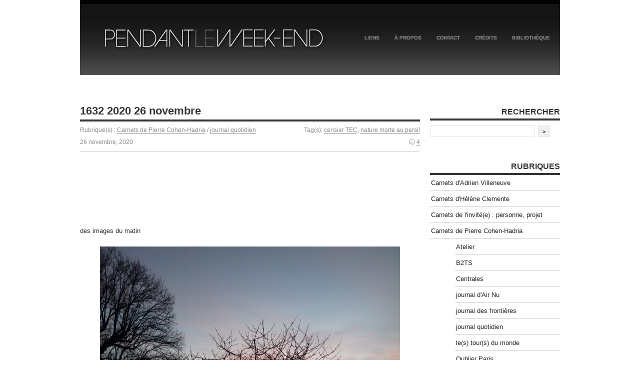

--- FILE ---
content_type: text/html; charset=UTF-8
request_url: https://www.pendantleweekend.net/2020/11/1632-2020-26-novembre/
body_size: 10541
content:
<!DOCTYPE html PUBLIC "-//W3C//DTD XHTML 1.0 Transitional//EN" "http://www.w3.org/TR/xhtml1/DTD/xhtml1-transitional.dtd">
<html xmlns="http://www.w3.org/1999/xhtml" lang="fr-FR">

	<head profile="http://gmpg.org/xfn/11">
		
		<title>
			  1632 2020 26 novembre		</title>

	    <meta http-equiv="content-type" content="text/html; charset=UTF-8" />
		<meta name="description" content="" />
		        
		<link rel="stylesheet" type="text/css" href="https://www.pendantleweekend.net/wp-content/themes/equilibrium/style.css" media="screen" />
        <!--[if IE 6]>
        <link rel="stylesheet" type="text/css" href="https://www.pendantleweekend.net/wp-content/themes/equilibrium/ie6.css" media="screen" />
        <![endif]-->
         <!--[if IE 7]>
        <link rel="stylesheet" type="text/css" href="https://www.pendantleweekend.net/wp-content/themes/equilibrium/ie7.css" media="screen" />
        <![endif]-->
		<link rel="alternate" type="application/rss+xml" title="Pendant le week-end RSS Feed" href="https://www.pendantleweekend.net/feed/" />
		<link rel="pingback" href="https://www.pendantleweekend.net/xmlrpc.php" />
				<link rel='dns-prefetch' href='//s.w.org' />
<link rel="alternate" type="application/rss+xml" title="Pendant le week-end &raquo; 1632 2020 26 novembre Flux des commentaires" href="https://www.pendantleweekend.net/2020/11/1632-2020-26-novembre/feed/" />
		<script type="text/javascript">
			window._wpemojiSettings = {"baseUrl":"https:\/\/s.w.org\/images\/core\/emoji\/11.2.0\/72x72\/","ext":".png","svgUrl":"https:\/\/s.w.org\/images\/core\/emoji\/11.2.0\/svg\/","svgExt":".svg","source":{"concatemoji":"https:\/\/www.pendantleweekend.net\/wp-includes\/js\/wp-emoji-release.min.js?ver=5.1.4"}};
			!function(a,b,c){function d(a,b){var c=String.fromCharCode;l.clearRect(0,0,k.width,k.height),l.fillText(c.apply(this,a),0,0);var d=k.toDataURL();l.clearRect(0,0,k.width,k.height),l.fillText(c.apply(this,b),0,0);var e=k.toDataURL();return d===e}function e(a){var b;if(!l||!l.fillText)return!1;switch(l.textBaseline="top",l.font="600 32px Arial",a){case"flag":return!(b=d([55356,56826,55356,56819],[55356,56826,8203,55356,56819]))&&(b=d([55356,57332,56128,56423,56128,56418,56128,56421,56128,56430,56128,56423,56128,56447],[55356,57332,8203,56128,56423,8203,56128,56418,8203,56128,56421,8203,56128,56430,8203,56128,56423,8203,56128,56447]),!b);case"emoji":return b=d([55358,56760,9792,65039],[55358,56760,8203,9792,65039]),!b}return!1}function f(a){var c=b.createElement("script");c.src=a,c.defer=c.type="text/javascript",b.getElementsByTagName("head")[0].appendChild(c)}var g,h,i,j,k=b.createElement("canvas"),l=k.getContext&&k.getContext("2d");for(j=Array("flag","emoji"),c.supports={everything:!0,everythingExceptFlag:!0},i=0;i<j.length;i++)c.supports[j[i]]=e(j[i]),c.supports.everything=c.supports.everything&&c.supports[j[i]],"flag"!==j[i]&&(c.supports.everythingExceptFlag=c.supports.everythingExceptFlag&&c.supports[j[i]]);c.supports.everythingExceptFlag=c.supports.everythingExceptFlag&&!c.supports.flag,c.DOMReady=!1,c.readyCallback=function(){c.DOMReady=!0},c.supports.everything||(h=function(){c.readyCallback()},b.addEventListener?(b.addEventListener("DOMContentLoaded",h,!1),a.addEventListener("load",h,!1)):(a.attachEvent("onload",h),b.attachEvent("onreadystatechange",function(){"complete"===b.readyState&&c.readyCallback()})),g=c.source||{},g.concatemoji?f(g.concatemoji):g.wpemoji&&g.twemoji&&(f(g.twemoji),f(g.wpemoji)))}(window,document,window._wpemojiSettings);
		</script>
		<style type="text/css">
img.wp-smiley,
img.emoji {
	display: inline !important;
	border: none !important;
	box-shadow: none !important;
	height: 1em !important;
	width: 1em !important;
	margin: 0 .07em !important;
	vertical-align: -0.1em !important;
	background: none !important;
	padding: 0 !important;
}
</style>
		<link rel="stylesheet" href="https://www.pendantleweekend.net/wp-includes/js/thickbox/thickbox.css" type="text/css" media="screen" />
	
		<link rel="stylesheet" href="https://www.pendantleweekend.net/wp-content/plugins/photosmash-galleries/css/bwbps.css" type="text/css" media="screen" />
	<link rel="stylesheet" href="https://www.pendantleweekend.net/wp-content/plugins/photosmash-galleries/css/rating.css" type="text/css" media="screen" />
		
	
	<link rel="alternate" href="https://www.pendantleweekend.net/wp-content/plugins/photosmash-galleries/bwbps-media-rss.php" type="application/rss+xml" title="" id="gallery" />

    <script type="text/javascript">
	var displayedGalleries = "";
	var bwbpsAjaxURL = "https://www.pendantleweekend.net/wp-content/plugins/photosmash-galleries/ajax.php";
	var bwbpsAjaxUserURL = "https://www.pendantleweekend.net/wp-content/plugins/photosmash-galleries/ajax_useractions.php";
	var bwbpsAjaxRateImage = "https://www.pendantleweekend.net/wp-content/plugins/photosmash-galleries/ajax_rateimage.php";
	var bwbpsAjaxUpload = "https://www.pendantleweekend.net/wp-content/plugins/photosmash-galleries/ajax-wp-upload.php";
	var bwbpsImagesURL = "https://www.pendantleweekend.net/wp-content/uploads/bwbps/";
	var bwbpsThumbsURL = "https://www.pendantleweekend.net/wp-content/uploads/bwbps/thumbs/";
	var bwbpsUploadsURL = "https://www.pendantleweekend.net/wp-content/uploads/";
	var bwbpsPhotoSmashURL = "https://www.pendantleweekend.net/wp-content/plugins/photosmash-galleries/";
	var bwbpsBlogURL = "https://www.pendantleweekend.net/";
	
	function bwbpsAlternateUploadFunction(data, statusText, form_pfx){
		
		var ret = false;
		
				// Returning true will cause the normal Ajax Upload Success callback to abort...false continues 
		return false;
	}
	</script>
	<link rel='stylesheet' id='wp-block-library-css'  href='https://www.pendantleweekend.net/wp-includes/css/dist/block-library/style.min.css?ver=5.1.4' type='text/css' media='all' />
<link rel='stylesheet' id='wp-post-navigation-style-css'  href='https://www.pendantleweekend.net/wp-content/plugins/wp-post-navigation/style.css?ver=5.1.4' type='text/css' media='all' />
<link rel='stylesheet' id='addtoany-css'  href='https://www.pendantleweekend.net/wp-content/plugins/add-to-any/addtoany.min.css?ver=1.15' type='text/css' media='all' />
<script type='text/javascript' src='https://ajax.googleapis.com/ajax/libs/prototype/1.7.1.0/prototype.js?ver=1.7.1'></script>
<script type='text/javascript' src='https://ajax.googleapis.com/ajax/libs/scriptaculous/1.9.0/scriptaculous.js?ver=1.9.0'></script>
<script type='text/javascript' src='https://ajax.googleapis.com/ajax/libs/scriptaculous/1.9.0/effects.js?ver=1.9.0'></script>
<script type='text/javascript' src='https://www.pendantleweekend.net/wp-content/plugins/lightbox-2/lightbox.js?ver=1.8'></script>
<script type='text/javascript' src='https://www.pendantleweekend.net/wp-includes/js/jquery/jquery.js?ver=1.12.4'></script>
<script type='text/javascript' src='https://www.pendantleweekend.net/wp-includes/js/jquery/jquery-migrate.min.js?ver=1.4.1'></script>
<script type='text/javascript' src='https://www.pendantleweekend.net/wp-content/plugins/photosmash-galleries/js/bwbps.js?ver=1.0'></script>
<script type='text/javascript' src='https://www.pendantleweekend.net/wp-content/plugins/photosmash-galleries/js/star.rating.js?ver=1.0'></script>
<script type='text/javascript' src='https://www.pendantleweekend.net/wp-content/plugins/add-to-any/addtoany.min.js?ver=1.1'></script>
<link rel='https://api.w.org/' href='https://www.pendantleweekend.net/wp-json/' />
<link rel="EditURI" type="application/rsd+xml" title="RSD" href="https://www.pendantleweekend.net/xmlrpc.php?rsd" />
<link rel="wlwmanifest" type="application/wlwmanifest+xml" href="https://www.pendantleweekend.net/wp-includes/wlwmanifest.xml" /> 
<link rel='prev' title='1629 Novembre 23 2020' href='https://www.pendantleweekend.net/2020/11/1629-novembre-23-2020/' />
<link rel='next' title='1633 2020 28 Novembre Samedi' href='https://www.pendantleweekend.net/2020/11/1633-2020-28-novembre-samedi/' />
<meta name="generator" content="WordPress 5.1.4" />
<link rel="canonical" href="https://www.pendantleweekend.net/2020/11/1632-2020-26-novembre/" />
<link rel='shortlink' href='https://www.pendantleweekend.net/?p=33952' />
<link rel="alternate" type="application/json+oembed" href="https://www.pendantleweekend.net/wp-json/oembed/1.0/embed?url=https%3A%2F%2Fwww.pendantleweekend.net%2F2020%2F11%2F1632-2020-26-novembre%2F" />
<link rel="alternate" type="text/xml+oembed" href="https://www.pendantleweekend.net/wp-json/oembed/1.0/embed?url=https%3A%2F%2Fwww.pendantleweekend.net%2F2020%2F11%2F1632-2020-26-novembre%2F&#038;format=xml" />

<script data-cfasync="false">
window.a2a_config=window.a2a_config||{};a2a_config.callbacks=[];a2a_config.overlays=[];a2a_config.templates={};a2a_localize = {
	Share: "Partager",
	Save: "Enregistrer",
	Subscribe: "S'abonner",
	Email: "Email",
	Bookmark: "Signet",
	ShowAll: "Montrer tout",
	ShowLess: "Montrer moins",
	FindServices: "Trouver des service(s)",
	FindAnyServiceToAddTo: "Trouver instantan&eacute;ment des services &agrave; ajouter &agrave;",
	PoweredBy: "Propuls&eacute; par",
	ShareViaEmail: "Share via email",
	SubscribeViaEmail: "Subscribe via email",
	BookmarkInYourBrowser: "Ajouter un signet dans votre fureteur",
	BookmarkInstructions: "Press Ctrl+D or \u2318+D to bookmark this page",
	AddToYourFavorites: "Ajouter &agrave; vos favoris",
	SendFromWebOrProgram: "Send from any email address or email program",
	EmailProgram: "Email program",
	More: "More&#8230;",
	ThanksForSharing: "Thanks for sharing!",
	ThanksForFollowing: "Thanks for following!"
};

a2a_color_main="ebeeef";a2a_color_border="686767";a2a_color_link_text="343434";a2a_color_link_text_hover="686767";
(function(d,s,a,b){a=d.createElement(s);b=d.getElementsByTagName(s)[0];a.async=1;a.src="https://static.addtoany.com/menu/page.js";b.parentNode.insertBefore(a,b);})(document,"script");
</script>
<script type="text/javascript" src="https://www.pendantleweekend.net/wp-content/plugins/audio-player/assets/audio-player.js?ver=2.0.4.1"></script>
<script type="text/javascript">AudioPlayer.setup("https://www.pendantleweekend.net/wp-content/plugins/audio-player/assets/player.swf?ver=2.0.4.1", {width:"290",animation:"yes",encode:"yes",initialvolume:"60",remaining:"no",noinfo:"no",buffer:"5",checkpolicy:"no",rtl:"no",bg:"fafafa",text:"666666",leftbg:"eeeeee",lefticon:"343434",volslider:"343434",voltrack:"FFFFFF",rightbg:"d5d4d4",rightbghover:"999999",righticon:"",righticonhover:"",track:"",loader:"",border:"bdbcbc",tracker:"DDDDDD",skip:"666666",pagebg:"FFFFFF",transparentpagebg:"yes"});</script>

	<!-- begin lightbox scripts -->
	<script type="text/javascript">
    //<![CDATA[
    document.write('<link rel="stylesheet" href="https://www.pendantleweekend.net/wp-content/plugins/lightbox-2/Themes/Black/lightbox.css" type="text/css" media="screen" />');
    //]]>
    </script>
	<!-- end lightbox scripts -->

<!-- Start Of Script Generated By SEO Pagebar 2.0 -->
<link rel="stylesheet" href="https://www.pendantleweekend.net/wp-content/plugins/seopagebar/seopagebar-css.css" type="text/css" media="screen" />
<!-- End Of Script Generated By SEO Pagebar 2.0 -->
<style type="text/css">
					.wp-post-navigation a{
					text-decoration: none;
font:bold 14px sans-serif, arial;
color: #666;
					}
				 </style><!-- Vipers Video Quicktags v6.6.0 | http://www.viper007bond.com/wordpress-plugins/vipers-video-quicktags/ -->
<style type="text/css">
.vvqbox { display: block; max-width: 100%; visibility: visible !important; margin: 10px auto; } .vvqbox img { max-width: 100%; height: 100%; } .vvqbox object { max-width: 100%; } 
</style>
<script type="text/javascript">
// <![CDATA[
	var vvqflashvars = {};
	var vvqparams = { wmode: "opaque", allowfullscreen: "true", allowscriptaccess: "always" };
	var vvqattributes = {};
	var vvqexpressinstall = "https://www.pendantleweekend.net/wp-content/plugins/vipers-video-quicktags/resources/expressinstall.swf";
// ]]>
</script>

	</head>

	<body>
	<div id="page-wrap">
    <div id="top">
		<h1 class="logo"><a href="https://www.pendantleweekend.net/"><img src="http://www.pendantleweekend.net/wp-content/themes/equilibrium/images/pendantleweekend_logo.gif" alt="Pendant le weekend" width="410" height="126" border="0"></a></h1>
	  <ul id="nav">
		<li class="page_item page-item-7"><a href="https://www.pendantleweekend.net/liens/">Liens</a></li>
<li class="page_item page-item-2"><a href="https://www.pendantleweekend.net/a-propos/">À propos</a></li>
<li class="page_item page-item-3"><a href="https://www.pendantleweekend.net/contact/">Contact</a></li>
<li class="page_item page-item-5"><a href="https://www.pendantleweekend.net/credits/">Crédits</a></li>
<li class="page_item page-item-1275"><a href="https://www.pendantleweekend.net/bibliotheque/">Bibliothèque</a></li>
		</ul>
        </div>
    <div class="clear"></div>
	<div class="content">
		<div class="post" id="post-33952">
			<h3>1632 2020 26 novembre</h3>
            <div class="postMeta-post">
            
            
            <span class="post-category"><p>Rubrique(s) : <a href="https://www.pendantleweekend.net/category/pierre-cohen-hadria/" rel="category tag">Carnets de Pierre Cohen-Hadria</a> / <a href="https://www.pendantleweekend.net/category/pierre-cohen-hadria/journal-quotidien/" rel="category tag">journal quotidien</a></p></span> 
			<span class="post-tags"><p>Tag(s): <a href="https://www.pendantleweekend.net/tag/cerisier-tec/" rel="tag">cerisier TEC</a>, <a href="https://www.pendantleweekend.net/tag/nature-morte-au-persil/" rel="tag">nature morte au persil</a></p></span> 
            <div class="clear"></div>
            
            <span class="date">26 novembre, 2020</span>
            <span class="comments"><a href="#comments" title="Jump to the comments">4</a></span>
            <div class="clear"></div>
           
            </div> 
            
			<p>&nbsp;</p>
<p>&nbsp;</p>
<p>&nbsp;</p>
<p>des images du matin</p>
<p><img class="aligncenter size-full wp-image-33953" src="http://www.pendantleweekend.net/wp-content/uploads/2020/11/20201124_081628-e1606377516899.jpg" alt="" width="600" height="450" /></p>
<p>d&rsquo;hier &#8211; aujourd&rsquo;hui brouillard jusqu&rsquo;à ce que le ciel et sa lumière se lèvent</p>
<p><img class="aligncenter size-full wp-image-33954" src="http://www.pendantleweekend.net/wp-content/uploads/2020/11/20201126_075917-e1606377592377.jpg" alt="" width="450" height="600" srcset="https://www.pendantleweekend.net/wp-content/uploads/2020/11/20201126_075917-e1606377592377.jpg 450w, https://www.pendantleweekend.net/wp-content/uploads/2020/11/20201126_075917-e1606377592377-338x450.jpg 338w" sizes="(max-width: 450px) 100vw, 450px" /></p>
<p>bientôt l&rsquo;hiver probablement &#8211; dégoût, répulsion &#8211; attention à ne pas tomber dans le trou de l&rsquo;amer &#8211; les images des forces de l&rsquo;ordre (c&rsquo;est beau comme intitulé) &#8211; immondices votées le soir tard (retraite ?) et cette représentationationale qui acquiesce et vote cette loi inique &#8211; cette horreur (on ouvre les églises mais on ferme les cinémas : peut-on être plus clair ?) (cette nation en marche vers le fascisme : la notre) &#8211; nature morte au persil deuxième version</p>
<p><img class="aligncenter size-full wp-image-33955" src="http://www.pendantleweekend.net/wp-content/uploads/2020/11/20201126_082416-e1606377820324.jpg" alt="" width="600" height="450" /></p>
<p>non mais il fait beau (gagné)</p>
<p><img class="aligncenter size-full wp-image-33959" src="http://www.pendantleweekend.net/wp-content/uploads/2020/11/cerisier-TEC-26-11-2020-e1606380747619.jpg" alt="" width="600" height="476" /></p>
<p>le soir la lune se lève (je l&rsquo;ai manquée hier, je tente de l&rsquo;attraper ce soir)</p>
<p><img class="aligncenter size-full wp-image-33956" src="http://www.pendantleweekend.net/wp-content/uploads/2020/11/20201125_172431-e1606377931849.jpg" alt="" width="450" height="600" srcset="https://www.pendantleweekend.net/wp-content/uploads/2020/11/20201125_172431-e1606377931849.jpg 450w, https://www.pendantleweekend.net/wp-content/uploads/2020/11/20201125_172431-e1606377931849-338x450.jpg 338w" sizes="(max-width: 450px) 100vw, 450px" /></p>
<p>on la voit à peine &#8211; plus tard tranquillement, pour que le monde change il faut que tout reste semblable</p>
<p><img class="aligncenter size-full wp-image-33957" src="http://www.pendantleweekend.net/wp-content/uploads/2020/11/20201125_174756-e1606377996156.jpg" alt="" width="600" height="450" /></p>
<p>lire (les livres sont arrivés), travailler (à les lire aussi), rire, (éc)rire et (cette colère qui ne se retire pas, depuis des années&#8230;) mais rire encore.</p>
<p>&nbsp;</p>
<p>&nbsp;</p>
<div class="wp-post-navigation">
									   <div class="wp-post-navigation-pre">
									   <a href="https://www.pendantleweekend.net/2020/11/1629-novembre-23-2020/">Article précédent</a>
									   </div>
									   <div class="wp-post-navigation-next">
									   <a href="https://www.pendantleweekend.net/2020/11/1633-2020-28-novembre-samedi/">Article suivant</a>
									   </div>
									</div><div class="addtoany_share_save_container addtoany_content addtoany_content_bottom"><div class="a2a_kit a2a_kit_size_32 addtoany_list" data-a2a-url="https://www.pendantleweekend.net/2020/11/1632-2020-26-novembre/" data-a2a-title="1632 2020 26 novembre"><a class="a2a_dd addtoany_share_save addtoany_share" href="https://www.addtoany.com/share"><img src="https://static.addtoany.com/buttons/share_save_171_16.png" alt="Share"></a></div></div> 			<p></p>
		</div>
<div id="comments">

<!-- You can start editing here. -->

	<h2 class="comment-heading">4 Comments</h2>

	<ul class="commentlist">
	
<div class="commentwrap">

<div>
				<ul class="commentmetadata">
				<li><img alt='' src='https://secure.gravatar.com/avatar/483175edaa67675900631a31dbdf478e?s=50&#038;d=identicon&#038;r=g' srcset='https://secure.gravatar.com/avatar/483175edaa67675900631a31dbdf478e?s=100&#038;d=identicon&#038;r=g 2x' class='avatar avatar-50 photo' height='50' width='50' /></li>
				<li>brigitte célérier</li>
				<li>Nov 26, 2020, 12:55</li>
                <li></li>
                <li></li>
			</ul>
</div>            

<div class="commentpost"><p>je partage : « attention à ne pas tomber dans le trou de l’amer » &#8211; la colère qui n&rsquo;en finit pas &#8211; et « rire encore »</p>
</div>

<div class="clear"></div>
<li class="comment even thread-even depth-1" id="comment-45410"></li>
</div>
</li><!-- #comment-## -->

<div class="commentwrap">

<div>
				<ul class="commentmetadata">
				<li><img alt='' src='https://secure.gravatar.com/avatar/17a32ab4d10609da9add7dccec1075dc?s=50&#038;d=identicon&#038;r=g' srcset='https://secure.gravatar.com/avatar/17a32ab4d10609da9add7dccec1075dc?s=100&#038;d=identicon&#038;r=g 2x' class='avatar avatar-50 photo' height='50' width='50' /></li>
				<li>PCH</li>
				<li>Nov 26, 2020, 16:10</li>
                <li></li>
                <li></li>
			</ul>
</div>            

<div class="commentpost"><p>@brigitte célérier : on en a encore le droit (et le devoir même) mais vu ce qui se passe dans les rues avec la police ces temps-ci&#8230;</p>
</div>

<div class="clear"></div>
<li class="comment byuser comment-author-pch bypostauthor odd alt thread-odd thread-alt depth-1" id="comment-45411"></li>
</div>
</li><!-- #comment-## -->

<div class="commentwrap">

<div>
				<ul class="commentmetadata">
				<li><img alt='' src='https://secure.gravatar.com/avatar/5a837fc2084d86e1f008ee475e1c111e?s=50&#038;d=identicon&#038;r=g' srcset='https://secure.gravatar.com/avatar/5a837fc2084d86e1f008ee475e1c111e?s=100&#038;d=identicon&#038;r=g 2x' class='avatar avatar-50 photo' height='50' width='50' /></li>
				<li><a href='https://hadominqiue75.wordpress.com' rel='external nofollow' class='url'>Dominique Hasselmann</a></li>
				<li>Nov 27, 2020, 12:36</li>
                <li></li>
                <li></li>
			</ul>
</div>            

<div class="commentpost"><p>La loi appelée comme par provocation « sécurité globale » n&rsquo;est pas encore totalement votée (il reste le Sénat et puis l&rsquo;aval, malgré la rédaction « amendée » de l&rsquo;article 24), du Conseil constitutionnel.</p>
<p>Car une vidéo ou une photo prise avec une « intention » malveillante ne semble pas correspondre à un critère juridique solide : même le garde des Sceaux (Rolex au poignet) a des doutes à ce sujet.</p>
<p>L&rsquo;article 25 de la même loi (sur le port d&rsquo;une arme de service par les personnels en civil et pas en opération, au cinéma ou dans un magasin) n&rsquo;est pas mal non plus (voir article de « Slate » ce matin).</p>
<p>Heureusement que l&rsquo;on peut encore s&rsquo;amuser à jouer joliment à cache-cache avec la lune pendant ces temps policiers où certains « déconnent », selon le langage populo et démago du ministre de la force publique hier soir sur France 2 ! 🙂</p>
</div>

<div class="clear"></div>
<li class="comment even thread-even depth-1" id="comment-45425"></li>
</div>
</li><!-- #comment-## -->

<div class="commentwrap">

<div>
				<ul class="commentmetadata">
				<li><img alt='' src='https://secure.gravatar.com/avatar/17a32ab4d10609da9add7dccec1075dc?s=50&#038;d=identicon&#038;r=g' srcset='https://secure.gravatar.com/avatar/17a32ab4d10609da9add7dccec1075dc?s=100&#038;d=identicon&#038;r=g 2x' class='avatar avatar-50 photo' height='50' width='50' /></li>
				<li>PCH</li>
				<li>Nov 28, 2020, 10:47</li>
                <li></li>
                <li></li>
			</ul>
</div>            

<div class="commentpost"><p>@Dominique Hasselmann : je vois (au moins) que le garde des sceaux a réussi sa vie &#8211; plaisant ce garçon&#8230; comme son compère de beauvau hein</p>
</div>

<div class="clear"></div>
<li class="comment byuser comment-author-pch bypostauthor odd alt thread-odd thread-alt depth-1" id="comment-45429"></li>
</div>
</li><!-- #comment-## -->
	</ul>
	<div class="navigation">
		<div class="alignleft"></div>
		<div class="alignright"></div>
	</div>
 

		</div>

	    
     
	    
    
    </div>
		<div id="sidebar">
        <ul>
			


		<li>
		<h2>Rechercher</h2>
		<form method="get" id="searchform" action="https://www.pendantleweekend.net/">
	<input type="text" value="" name="s" id="s" />
	<input type="submit" id="searchsubmit" value="&gt;" />
    <div class="clear"></div>
</form>


<div class="clear"></div></li>

		
		<br><br>
		
		<li class="categories"><h2>Rubriques</h2><ul>	<li class="cat-item cat-item-3"><a href="https://www.pendantleweekend.net/category/adrien-villeneuve/" >Carnets d&#039;Adrien Villeneuve</a>
</li>
	<li class="cat-item cat-item-4"><a href="https://www.pendantleweekend.net/category/helene-clemente/" >Carnets d&#039;Hélène Clemente</a>
</li>
	<li class="cat-item cat-item-5"><a href="https://www.pendantleweekend.net/category/invitee-du-mois/" >Carnets de l&#039;invité(e) : personne, projet</a>
</li>
	<li class="cat-item cat-item-6"><a href="https://www.pendantleweekend.net/category/pierre-cohen-hadria/" >Carnets de Pierre Cohen-Hadria</a>
<ul class='children'>
	<li class="cat-item cat-item-1596"><a href="https://www.pendantleweekend.net/category/pierre-cohen-hadria/ateliers/" title="ateliers d&#039;écriture en ligne, été 15 et été 16, puis hiver 16 17">Atelier</a>
</li>
	<li class="cat-item cat-item-2113"><a href="https://www.pendantleweekend.net/category/pierre-cohen-hadria/backtothestreet/" >B2TS</a>
</li>
	<li class="cat-item cat-item-2671"><a href="https://www.pendantleweekend.net/category/pierre-cohen-hadria/centrales/" >Centrales</a>
</li>
	<li class="cat-item cat-item-4008"><a href="https://www.pendantleweekend.net/category/pierre-cohen-hadria/journal-dair-nu/" title="du 17 avril au 11 mai peut-être ">journal d&#039;Air Nu</a>
</li>
	<li class="cat-item cat-item-937"><a href="https://www.pendantleweekend.net/category/pierre-cohen-hadria/journal-des-frontieres/" >journal des frontières</a>
</li>
	<li class="cat-item cat-item-986"><a href="https://www.pendantleweekend.net/category/pierre-cohen-hadria/journal-quotidien/" >journal quotidien</a>
</li>
	<li class="cat-item cat-item-1338"><a href="https://www.pendantleweekend.net/category/pierre-cohen-hadria/le-tour-du-monde/" >le(s) tour(s) du monde</a>
</li>
	<li class="cat-item cat-item-789"><a href="https://www.pendantleweekend.net/category/pierre-cohen-hadria/oublier-paris/" >Oublier Paris</a>
</li>
	<li class="cat-item cat-item-5193"><a href="https://www.pendantleweekend.net/category/pierre-cohen-hadria/projet-mernoire/" >Projet MerNoire</a>
</li>
	<li class="cat-item cat-item-1054"><a href="https://www.pendantleweekend.net/category/pierre-cohen-hadria/sur-le-bureau/" >Sur le bureau</a>
</li>
	<li class="cat-item cat-item-3579"><a href="https://www.pendantleweekend.net/category/pierre-cohen-hadria/sur-les-pas/" title="sans avion">sur les pas</a>
</li>
</ul>
</li>
	<li class="cat-item cat-item-146"><a href="https://www.pendantleweekend.net/category/carnets-de-therese-weisbecker/" >Carnets de Thérèse Weisbecker</a>
</li>
	<li class="cat-item cat-item-1017"><a href="https://www.pendantleweekend.net/category/carnets-de-voyages/" >Carnets de voyage(s)</a>
</li>
	<li class="cat-item cat-item-72"><a href="https://www.pendantleweekend.net/category/carnets-du-label-hypothese/" title="Le label hypothèses est une structure collective de production et de diffusion d&#039;art contemporain">Carnets du Label Hypothèse</a>
</li>
	<li class="cat-item cat-item-49"><a href="https://www.pendantleweekend.net/category/espaces-contemporains/" >Espaces contemporains</a>
</li>
	<li class="cat-item cat-item-638"><a href="https://www.pendantleweekend.net/category/employe-aux-ecritures-carnets-44-45/" title="les carnets de 1944 et 45">L&#039;Employé aux écritures</a>
<ul class='children'>
	<li class="cat-item cat-item-1364"><a href="https://www.pendantleweekend.net/category/employe-aux-ecritures-carnets-44-45/cahier-39-45/" >Cahier 39-45</a>
</li>
	<li class="cat-item cat-item-3813"><a href="https://www.pendantleweekend.net/category/employe-aux-ecritures-carnets-44-45/carlos-guyancourt/" title="les illustrations de la mise en accusation et de la fuite de Carlos Guyancourt">Carlos Guyancourt</a>
</li>
	<li class="cat-item cat-item-1766"><a href="https://www.pendantleweekend.net/category/employe-aux-ecritures-carnets-44-45/hotels-modiano/" >Hôtels Modiano</a>
</li>
	<li class="cat-item cat-item-4039"><a href="https://www.pendantleweekend.net/category/employe-aux-ecritures-carnets-44-45/les-37-mers/" title="cartes des mers">Les 37 mers</a>
</li>
	<li class="cat-item cat-item-2240"><a href="https://www.pendantleweekend.net/category/employe-aux-ecritures-carnets-44-45/mdc/" title="les divers lieux repérés par YV dans 3 films de JPM">MD&amp;C</a>
</li>
	<li class="cat-item cat-item-2837"><a href="https://www.pendantleweekend.net/category/employe-aux-ecritures-carnets-44-45/petit-alphabets-illustres/" >Petits alphabets illustrés</a>
</li>
	<li class="cat-item cat-item-2392"><a href="https://www.pendantleweekend.net/category/employe-aux-ecritures-carnets-44-45/poeme-express-commentaires/" title="commentaires des poèmes express de Lucien Suel">Poème Express Commentaires</a>
</li>
	<li class="cat-item cat-item-5686"><a href="https://www.pendantleweekend.net/category/employe-aux-ecritures-carnets-44-45/pam/" title="Aldo journaux">Projet AM</a>
</li>
	<li class="cat-item cat-item-4152"><a href="https://www.pendantleweekend.net/category/employe-aux-ecritures-carnets-44-45/projet-df/" title="les entretiens de DF et pas son autobio">Projet DF</a>
</li>
	<li class="cat-item cat-item-4848"><a href="https://www.pendantleweekend.net/category/employe-aux-ecritures-carnets-44-45/questions-de-methodes/" title="terrain méthodes travaux">Questions de méthodes</a>
</li>
	<li class="cat-item cat-item-1457"><a href="https://www.pendantleweekend.net/category/employe-aux-ecritures-carnets-44-45/retro-alphaville/" >Rétro Alphaville</a>
</li>
	<li class="cat-item cat-item-2021"><a href="https://www.pendantleweekend.net/category/employe-aux-ecritures-carnets-44-45/rue-varda/" title="les numéros pairs de la rue Daguerre entre la rue Cassendi et l&#039;avenue du Maine, et ceux impairs  de la rue Deparcieux à la même avenue">Rue Varda</a>
</li>
	<li class="cat-item cat-item-4538"><a href="https://www.pendantleweekend.net/category/employe-aux-ecritures-carnets-44-45/tec-cinema/" title="Bulle Maria Jean-Pierre Raoul Jean-Marie et les autres">TEC Cinéma</a>
</li>
	<li class="cat-item cat-item-6452"><a href="https://www.pendantleweekend.net/category/employe-aux-ecritures-carnets-44-45/treize-onze/" >Treize Onze</a>
</li>
</ul>
</li>
	<li class="cat-item cat-item-2032"><a href="https://www.pendantleweekend.net/category/la-petite-fabrique-du-livre/" >la petite fabrique du livre</a>
</li>
	<li class="cat-item cat-item-1"><a href="https://www.pendantleweekend.net/category/non-classe/" >Non classé</a>
</li>
	<li class="cat-item cat-item-13"><a href="https://www.pendantleweekend.net/category/vases-communicants/" >Vases communicants</a>
</li>
	<li class="cat-item cat-item-83"><a href="https://www.pendantleweekend.net/category/ville/" >Ville (ma) vue du sol</a>
</li>
</ul></li>
		
        <br><br>
        
        <li>
				<h2>Derniers articles</h2>
				<ul>
												<li><a href="https://www.pendantleweekend.net/2026/01/2618-samedi-31-janvier-2026/" title="2618 Samedi 31 Janvier 2026">2618 Samedi 31 Janvier 2026</a>
				</li>
								<li><a href="https://www.pendantleweekend.net/2026/01/edition-speciale-2617-v-30-janvier-2026/" title="Édition spéciale (2617 V. 30 Janvier 2026)">Édition spéciale (2617 V. 30 Janvier 2026)</a>
				</li>
								<li><a href="https://www.pendantleweekend.net/2026/01/2616-jeudi-29-janvier-2026/" title="2616 Jeudi 29 Janvier 2026">2616 Jeudi 29 Janvier 2026</a>
				</li>
								<li><a href="https://www.pendantleweekend.net/2026/01/2615-mercredi-28-janvier-2026/" title="2615 Mercredi  28 Janvier 2026">2615 Mercredi  28 Janvier 2026</a>
				</li>
								<li><a href="https://www.pendantleweekend.net/2026/01/2614-mardi-27-janvier-2026/" title="2614 Mardi 27 Janvier 2026">2614 Mardi 27 Janvier 2026</a>
				</li>
								<li><a href="https://www.pendantleweekend.net/2026/01/2613-lundi-26-janvier-2026/" title="2613 Lundi 26 Janvier 2026">2613 Lundi 26 Janvier 2026</a>
				</li>
								<li><a href="https://www.pendantleweekend.net/2026/01/dimanche-25-janvier-2026/" title="Dimanche 25 Janvier 2026">Dimanche 25 Janvier 2026</a>
				</li>
								<li><a href="https://www.pendantleweekend.net/2026/01/2611-samedi-24-janvier-2026/" title="2611 Samedi 24 Janvier 2026">2611 Samedi 24 Janvier 2026</a>
				</li>
								</ul>
			</li>

	
			            
             <br><br>
             
              			<li>
				<h2>Mots-cl&eacute;s</h2>
				<ul>
				<a href="https://www.pendantleweekend.net/tag/b2ts/" class="tag-cloud-link tag-link-2072 tag-link-position-1" style="font-size: 15pt;" aria-label="B2TS (188 éléments)">B2TS</a>
<a href="https://www.pendantleweekend.net/tag/cinema/" class="tag-cloud-link tag-link-56 tag-link-position-2" style="font-size: 13.72pt;" aria-label="cinéma (145 éléments)">cinéma</a>
<a href="https://www.pendantleweekend.net/tag/cafe-tec/" class="tag-cloud-link tag-link-3774 tag-link-position-3" style="font-size: 13.08pt;" aria-label="café TEC (124 éléments)">café TEC</a>
<a href="https://www.pendantleweekend.net/tag/lair-nu/" class="tag-cloud-link tag-link-832 tag-link-position-4" style="font-size: 11.373333333333pt;" aria-label="L&#039;aiR Nu (87 éléments)">L&#039;aiR Nu</a>
<a href="https://www.pendantleweekend.net/tag/lemployee-aux-ecritures/" class="tag-cloud-link tag-link-1762 tag-link-position-5" style="font-size: 10.84pt;" aria-label="L&#039;employée aux écritures (76 éléments)">L&#039;employée aux écritures</a>
<a href="https://www.pendantleweekend.net/tag/oem/" class="tag-cloud-link tag-link-6041 tag-link-position-6" style="font-size: 10.52pt;" aria-label="Œ&amp;M (72 éléments)">Œ&amp;M</a>
<a href="https://www.pendantleweekend.net/tag/venise/" class="tag-cloud-link tag-link-81 tag-link-position-7" style="font-size: 10.2pt;" aria-label="Venise (67 éléments)">Venise</a>
<a href="https://www.pendantleweekend.net/tag/gare-du-nord/" class="tag-cloud-link tag-link-462 tag-link-position-8" style="font-size: 10.2pt;" aria-label="gare du nord (66 éléments)">gare du nord</a>
<a href="https://www.pendantleweekend.net/tag/petits-metiers/" class="tag-cloud-link tag-link-2352 tag-link-position-9" style="font-size: 9.9866666666667pt;" aria-label="petits métiers (64 éléments)">petits métiers</a>
<a href="https://www.pendantleweekend.net/tag/paris/" class="tag-cloud-link tag-link-95 tag-link-position-10" style="font-size: 9.56pt;" aria-label="Paris (58 éléments)">Paris</a>
<a href="https://www.pendantleweekend.net/tag/arbre-rampal/" class="tag-cloud-link tag-link-4777 tag-link-position-11" style="font-size: 9.56pt;" aria-label="arbre rampal (58 éléments)">arbre rampal</a>
<a href="https://www.pendantleweekend.net/tag/christine-jeanney/" class="tag-cloud-link tag-link-604 tag-link-position-12" style="font-size: 9.4533333333333pt;" aria-label="Christine Jeanney (57 éléments)">Christine Jeanney</a>
<a href="https://www.pendantleweekend.net/tag/anne-savelli/" class="tag-cloud-link tag-link-162 tag-link-position-13" style="font-size: 9.4533333333333pt;" aria-label="Anne Savelli (57 éléments)">Anne Savelli</a>
<a href="https://www.pendantleweekend.net/tag/parc-de-la-villette/" class="tag-cloud-link tag-link-587 tag-link-position-14" style="font-size: 9.4533333333333pt;" aria-label="parc de la Villette (56 éléments)">parc de la Villette</a>
<a href="https://www.pendantleweekend.net/tag/serie-bulgares/" class="tag-cloud-link tag-link-2215 tag-link-position-15" style="font-size: 9.24pt;" aria-label="série bulgares (54 éléments)">série bulgares</a>
<a href="https://www.pendantleweekend.net/tag/lucien-suel/" class="tag-cloud-link tag-link-843 tag-link-position-16" style="font-size: 9.1333333333333pt;" aria-label="Lucien Suel (53 éléments)">Lucien Suel</a>
<a href="https://www.pendantleweekend.net/tag/aldo-moro/" class="tag-cloud-link tag-link-1754 tag-link-position-17" style="font-size: 9.0266666666667pt;" aria-label="Aldo Moro (51 éléments)">Aldo Moro</a>
<a href="https://www.pendantleweekend.net/tag/prunus/" class="tag-cloud-link tag-link-3407 tag-link-position-18" style="font-size: 8.92pt;" aria-label="prunus (50 éléments)">prunus</a>
<a href="https://www.pendantleweekend.net/tag/tnppi/" class="tag-cloud-link tag-link-988 tag-link-position-19" style="font-size: 8.8133333333333pt;" aria-label="TNPPI (49 éléments)">TNPPI</a>
<a href="https://www.pendantleweekend.net/tag/roses-de-tnppi/" class="tag-cloud-link tag-link-1107 tag-link-position-20" style="font-size: 8.4933333333333pt;" aria-label="roses de TNPPI (46 éléments)">roses de TNPPI</a>
<a href="https://www.pendantleweekend.net/tag/vases-communicants/" class="tag-cloud-link tag-link-972 tag-link-position-21" style="font-size: 8.3866666666667pt;" aria-label="Vases communicants (45 éléments)">Vases communicants</a>
<a href="https://www.pendantleweekend.net/tag/cerisier-tec/" class="tag-cloud-link tag-link-3949 tag-link-position-22" style="font-size: 8.0666666666667pt;" aria-label="cerisier TEC (42 éléments)">cerisier TEC</a>
<a href="https://www.pendantleweekend.net/tag/inventhair/" class="tag-cloud-link tag-link-1437 tag-link-position-23" style="font-size: 7.96pt;" aria-label="invent&#039;hair (41 éléments)">invent&#039;hair</a>
<a href="https://www.pendantleweekend.net/tag/greko-turk/" class="tag-cloud-link tag-link-2150 tag-link-position-24" style="font-size: 7.8533333333333pt;" aria-label="gréko-turk (40 éléments)">gréko-turk</a>
<a href="https://www.pendantleweekend.net/tag/dominique-hasselmann/" class="tag-cloud-link tag-link-516 tag-link-position-25" style="font-size: 7.8533333333333pt;" aria-label="Dominique Hasselmann (40 éléments)">Dominique Hasselmann</a>
<a href="https://www.pendantleweekend.net/tag/stgme2/" class="tag-cloud-link tag-link-2064 tag-link-position-26" style="font-size: 7.8533333333333pt;" aria-label="STGME2 (40 éléments)">STGME2</a>
<a href="https://www.pendantleweekend.net/tag/fariba-adelkhah/" class="tag-cloud-link tag-link-3582 tag-link-position-27" style="font-size: 7.32pt;" aria-label="Fariba Adelkhah (35 éléments)">Fariba Adelkhah</a>
<a href="https://www.pendantleweekend.net/tag/olivier-hodasava/" class="tag-cloud-link tag-link-525 tag-link-position-28" style="font-size: 7.1066666666667pt;" aria-label="Olivier Hodasava (34 éléments)">Olivier Hodasava</a>
<a href="https://www.pendantleweekend.net/tag/lisbonne/" class="tag-cloud-link tag-link-137 tag-link-position-29" style="font-size: 7pt;" aria-label="Lisbonne (33 éléments)">Lisbonne</a>
<a href="https://www.pendantleweekend.net/tag/chantal-akerman/" class="tag-cloud-link tag-link-271 tag-link-position-30" style="font-size: 7pt;" aria-label="Chantal Akerman (33 éléments)">Chantal Akerman</a>				</ul>
			</li>
			            
            <br><br>
             
            <li>
				<h2>Projets associ&eacute;s</h2>
				<ul>
				<li><a href="http://www.melico.org/" target="_blank">m&eacute;lico</a></li>
               
				</ul>
			</li>
            
            <br><br>
            
            <li>
				<h2>Nos partenaires</h2>
				<ul>
				<li><a href="http://www.d-fiction.com/" target="_blank">D-Fiction</a></li>
                <li><a href="http://www.ateliergillescarmine.com/" target="_blank">L'atelier Gilles Carmine</a></li>
                <li><a href="http://www.librairiedialogues.fr/?affiliate=pendantleweekend" target="_blank">La Librairie Dialogues</a></li>
			  </ul>
			</li>
            
            <br><br>
            
            
            <li>
				<h2>Rss</h2>
				<ul>
				<li><a href="http://www.pendantleweekend.net/?feed=rss2" target="_blank"><img src="http://www.hermes-baby.net/wp/wp-content/themes/equilibrium/images/rss.jpg" alt="Hermes Baby RSS" width="18" height="18" border="0" align="absmiddle">&nbsp;&nbsp;Tous les articles</a></li>
                <li><a href="http://www.pendantleweekend.net/?feed=comments-rss2" target="_blank"><img src="http://www.hermes-baby.net/wp/wp-content/themes/equilibrium/images/rss.jpg" alt="Hermes Baby Commentaires RSS" width="18" height="18" border="0" align="absmiddle">&nbsp;&nbsp;Tous les commentaires</a></li>
				</ul>
			</li>
            
            <br><br>
            
            
              <li>
				<h2>R&eacute;seaux</h2>
				<ul>
				<li><a href="xx" target="_blank"><img src="http://www.hermes-baby.net/wp/wp-content/themes/equilibrium/images/facebook.jpg" alt="Hermes Baby Facebook" width="18" height="18" border="0" align="absmiddle">&nbsp;&nbsp;Facebook</a></li>
                <li><a href="xx" target="_blank"><img src="http://www.hermes-baby.net/wp/wp-content/themes/equilibrium/images/twitter.jpg" alt="Hermes Baby Twitter" width="18" height="18" border="0" align="absmiddle">&nbsp;&nbsp;Twitter</a></li>
				</ul>
			</li>
            
            <br><br>

            
		</ul>
        </div> <div class="clear"></div>
<div class="push"></div>
</div> <!--Page Wrap-->	
        <div id="footer">
        <p class="floatLeft"><strong>Pendant le week-end</strong> est propuls&eacute; par <a href="http://wordpress.org/">WordPress 5.1.4</a> | <a href="https://www.pendantleweekend.net/feed/">Articles (RSS)</a> | <a href="https://www.pendantleweekend.net/comments/feed/">Commentaires (RSS)</a>.</p>
        <p class="floatRight">Made By <a href="http://madebyon.com/">On</a>, changed By <a href="mailto:jc@lekatalogue.com">JC</a></p>
        <div class="push"></div>
<script type='text/javascript' src='https://www.pendantleweekend.net/wp-includes/js/jquery/jquery.form.min.js?ver=4.2.1'></script>
<script type='text/javascript'>
/* <![CDATA[ */
var thickboxL10n = {"next":"Suiv.\u00a0>","prev":"<\u00a0Pr\u00e9c.","image":"Image","of":"sur","close":"Fermer","noiframes":"Cette fonctionnalit\u00e9 requiert des iframes. Les iframes sont d\u00e9sactiv\u00e9es sur votre navigateur, ou alors il ne les accepte pas.","loadingAnimation":"https:\/\/www.pendantleweekend.net\/wp-includes\/js\/thickbox\/loadingAnimation.gif"};
/* ]]> */
</script>
<script type='text/javascript' src='https://www.pendantleweekend.net/wp-includes/js/thickbox/thickbox.js?ver=3.1-20121105'></script>
<script type='text/javascript' src='https://www.pendantleweekend.net/wp-includes/js/comment-reply.min.js?ver=5.1.4'></script>
<script type='text/javascript' src='https://www.pendantleweekend.net/wp-includes/js/wp-embed.min.js?ver=5.1.4'></script>

		<!-- PhotoSmash JavaScript  -->
		<script type='text/javascript'>
		
			
			
			var tb_pathToImage = "https://www.pendantleweekend.net/wp-includes/js/thickbox/loadingAnimation.gif";
			var tb_closeImage = "https://www.pendantleweekend.net/wp-includes/js/thickbox/tb-close.png";
		
		
		
		</script>
		</div>
	</body>

</html>

--- FILE ---
content_type: text/css
request_url: https://www.pendantleweekend.net/wp-content/themes/equilibrium/style.css
body_size: 2738
content:
/*
------------------------------------------------------------------------
Theme Name:Equilibrium changed by Juan Clemente
Theme URI:http://madebyon.com
Author:Tudinh Duong and Juan Clemente
------------------------------------------------------------------------
*/
/*
-----------------------------------------
RESET
----------------------------------------- 
*/
*, html, body, div, dl, dt, dd, ul, ol, li, h1, h2, h3, h4, h5, h6, pre, form, label, fieldset, input, p, blockquote, th, td{margin:0; padding:0}
table{border-collapse:collapse; border-spacing:0}
fieldset, img{border:0}
address, caption, cite, code, dfn, em, strong, th, var{font-style:normal; font-weight:normal}
ol, ul, li{list-style:none}
caption, th{text-align:left}
h1, h2, h3, h4, h5, h6{font-size:100%; font-weight:normal}
q:before, q:after{content:''}

strong{font-weight:bold}
em{font-style:italic}
a img{border:none}

h1, h2, h3, h5, h5, h6{font-weight:bold}

/*
-----------------------------------------
LAYOUT
----------------------------------------- 
*/
.aligncenter{display:block; margin:0 auto}
.alignleft{float:left}
.alignright{float:right}
.floatLeft{float:left}
.floatRight{float:right}
.clear{clear:both}

/*
-----------------------------------------
STRUCTURE
----------------------------------------- 
*/
html, body{height:100%}

body{font-size:62.5%; font-family:Arial,Helvetica,sans-serif; color:#222; margin:0 auto -80px; text-align:center; background-image:url(http://www.hermes-baby.net/wp/wp-content/themes/equilibrium/images/background01.jpg); background-repeat:repeat-x; background-color:#ffffff}

#page-wrap{width:960px; min-height:100%; height:auto !important; height:100%; margin:0 auto -80px; /*padding-left:10px; padding-right:10px;*/ text-align:left; background-image:url(http://www.pendantleweekend.net/wp-content/themes/equilibrium/images/header_plw.jpg); background-repeat:no-repeat; background-color:#ffffff}

.content{width:680px; float:left; margin-top:0px}

/*
-----------------------------------------
TYPOGRAPHY
----------------------------------------- 
*/
p{color:#2f2f2f; font-size:1.3em; line-height:1.8; margin-top:1.5em; margin-bottom:1.5em; text-align:justify}

p a, p a:visited{border-bottom:1px solid #222; color:#222; text-decoration:none}

p a:hover{border-bottom:1px solid #c9c9c9; color:#c9c9c9; text-decoration:none}

h1{font-size:1.4em; font-weight:bold}

strong{font-weight:bold}

.post h2{text-transform:none; padding-bottom:0; border-bottom:0; margin-top:0; margin-bottom:0; color:#545454}

h2{font-size:1.6em; color:#353535; text-transform:uppercase; padding-bottom:4px; border-bottom:4px solid #353535; margin-top:28px; margin-bottom:28px; font-weight:bold}

h4{font-size:1.8em; color:#353535; text-transform:uppercase; padding-bottom:4px; border-bottom:4px solid #353535; margin-top:28px; margin-bottom:28px; font-weight:bold}

h3{border-bottom:4px solid #353535; color:#353535; font-size:2.2em; font-weight:bold; margin-top:23.3px; padding-bottom:4px}

h3 a{text-decoration:none; color:#343434}
h3 a:hover{text-decoration:none; color:#9f9f9f}

.post ul li, 
.post ol li{font-size:1.2em; list-style-type:square; margin:5px 0 5px 15px}

#reply{border-bottom:4px solid #C9C9C9; color:#222; font-size:1.8em; margin-top:28px; margin-bottom:16px; padding-bottom:4px}

/*
-----------------------------------------
TOP
----------------------------------------- 
*/
#top{margin-top:0px; padding-top:0px; padding-bottom:30px}

h1.logo a{float:left; font-size:2.6em; font-weight:bold; color:#000; text-transform:uppercase; text-decoration:none;padding-bottom:60px}

#nav{float:right; margin-top:70px; margin-right: 20px;}

#nav ul{list-style-type:none; width:100%}

#nav li{display:block; display:inline}

#nav a:link, 
#nav a:visited{padding:0px; display:block; color:#353434; margin-left:30px; float:left; text-decoration:none; font-size:1em; /*font-weight:bold; */text-transform:uppercase; /*background: #000000;*/  color: #6c6b6b; text-shadow: #fff 0px 0px 1px}

#nav a:hover{color:#dfdfdf; text-shadow: #8c8b8b 0px 0px 4px}

ul#nav li.current_page_item a:link, 
ul#nav li.current_page_item a:visited, 
ul#nav li.current_page_item a:hover, 
ul#nav li.current_page_item a:active{color:#fff; text-decoration:none; background:#000}

/*
-----------------------------------------
FEATURED
----------------------------------------- 
*/

#featured-wrap{float:left; width:672px; margin-bottom:40px; margin-top:4px}

.front-post{width:680px; margin-right:25px; float:left}

.front-post-last{width:680px; float:left}

.featured-content{position:relative; width:622px; background:#000; display:block; z-index:101; bottom:0; filter:alpha(opacity=60); -moz-opacity:.60; opacity:.60; z-index:2; padding:10px 30px 0px 20px; height:120px;}

.featured-content p{margin-top:1em; color: #cccccc; padding-bottom:16px;}

.featured-post{position:relative; width:672px; height:360px;}

.featured-title h2{margin:0px 0px 10px 0px; line-height:1.4em; color:#ffffff; font-size:1.1em; text-transform:none; padding-bottom:0; border-bottom:0}

.featured-title h2 a{font-size:2em; display:block; color:#ffffff; text-decoration:none; border-bottom:0}

.featured-title h2 a:hover{color:#cccccc}

.featured-title{background:#000}

.featured-image{position:absolute; z-index:1}

.featured-content h2{margin-top:15px}
.featured-content h2 a{color:#ffffff; text-decoration:none}
.featured-content h2 a:hover{color:#cccccc}
.link_feature{color:#000}
.link_feature a{color:#000; text-decoration:underline;}
.link_feature a:hover{color:##CCCCCC; text-decoration:none;}


/*
-----------------------------------------
SIDEBAR
----------------------------------------- 
*/
#sidebar{float:right; width:260px; padding-left:20px; overflow:hidden; margin-top:1px}

#sidebar li a{display:block; width:260px; margin:0; padding:8px 2px; list-style:none; border-bottom:1px solid #c9c9c9; font-size:1.3em; list-style-type:none; text-decoration:none; color:#222}

#sidebar a{color:#e6e6e6; text-decoration:none}

#sidebar a:hover{color:#fff; background-color:#343434}

#sidebar h2{font-size:1.6em; color:#353535; text-align:right; text-transform:uppercase; border-bottom:4px solid #353535; margin-top:28px; margin-bottom:0}

/*
-----------------------------------------
LATEST
----------------------------------------- 
*/
#front-bottom{margin-top:36px}

#latest-wrap{float:left; width:672px}

.latest-post-wrap{float:left; width:162px; margin-right:8px}

.latest-post{position:relative; width:162px; height:118px}

.latest-image{position:absolute; z-index:1}

.latest-title h2{margin:8px 10px 7px; line-height:1.4em; font-size:1em; text-transform:none; padding-bottom:0; border-bottom:0}

.latest-title h2 a{display:block; color:#ffffff; text-decoration:none}

.latest-title h2 a:hover{color:#cccccc}

.latest-title{background:#000; display:block; z-index:101; width:100%; bottom:0; filter:alpha(opacity=80); -moz-opacity:.80; opacity:.80; position:absolute; z-index:2}

.latest-content{position:relative; width:162px; height:200px; margin-bottom:20px}

.latest-content h2{margin-top:15px}
.latest-content h2 a{color:#cccccc; text-decoration:none}
.latest-content h2 a:hover{color:#000}

.latest-content p{color:#222; font-size:1.2em; line-height:1.5; margin-top:8px; margin-bottom:1.5em; text-align:left}

/*
-----------------------------------------
FOOTER
----------------------------------------- 
*/
#push{height:80px}

#footer{padding-top:20px; border-top:1px solid #C9C9C9; width:960px; margin:150px auto 0; height:80px; color:#4d4d4d}

#footer p{font-size:1.2em; color:#4d4d4d; line-height:1.5em; margin-bottom:0; margin-top:0.6em}

#footer p a{border-bottom:1px solid #c9c9c9; color:#4d4d4d; text-decoration:none}

#footer p a:hover{border-bottom:1px solid #c9c9c9; color:#cccccc; text-decoration:none}

/*
-----------------------------------------
POSTMETA
----------------------------------------- 
*/
.postMeta{font-size:1.2em; margin-bottom:18px; margin-top:8px; padding-bottom:24px; border-bottom:1px solid #c9c9c9}

.postMeta-featured{margin-top:0px; font-size:1.2em; color: #ffffff; width:662px; background:#000; display:block; z-index:106; bottom:0; filter:alpha(opacity=80); -moz-opacity:.80; opacity:.80; z-index:4}

.postMeta-front{margin-top:8px; font-size:1.2em}

.postMeta-post{font-size:1.2em; margin-bottom:18px; margin-top:8px; border-bottom:1px solid #c9c9c9; padding-bottom:10px}

.postMeta-post a, p a:visited{border-bottom:1px solid #8a8a8a; color:#8a8a8a; text-decoration:none}

.postMeta-post a:hover{border-bottom:1px solid #222; color:#222; text-decoration:none}

.postMeta span.date, 
.postMeta-post span.date, 
.postMeta-featured span.date, 
.postMeta-front span.date{color:#8a8a8a; float:left}

.postMeta span.comments a, 
.postMeta span.date a, 
.postMeta-post span.comments a, 
.postMeta-post span.date a, 
.postMeta-featured span.comments a, 
.postMeta-featured span.date a, 
.postMeta-front span.comments a, 
.postMeta-front span.date a{float:left; color:#8a8a8a; text-decoration:none}

.postMeta span.comments, 
.postMeta-featured span.comments, 
.postMeta-post span.comments, 
.postMeta-front span.comments{float:right; background:#FFF url(images/comment.gif) no-repeat left center; padding-left:15px; margin-left:2px}

/*
-----------------------------------------
POSTS
----------------------------------------- 
*/
.post-category{color:#8a8a8a; float:left; margin-bottom:8px}

.post-tags{color:#8a8a8a; float:right}

.post-category p, 
.post-tags p{color:#8A8A8A; font-size:1em; line-height:1.5em; margin-bottom:0em; margin-top:0em; text-align:none}
/*.post img{margin:0.5em 1em;}*/
.post blockquote p{margin:0 2.6em; font-style:italic}

/*
-----------------------------------------
COMMENTS
----------------------------------------- 
*/
.comment-heading{margin-bottom:26px; text-transform:none; border:none}

.commentwrap{border-top:3px solid #C9C9C9; padding-bottom:15px; padding-top:15px}

.commentpost{float:right; width:510px}

.commentpost p{margin-top:0}

.commentmetadata{float:left; width:20%; color:#2F2B23; line-height:1.5em; padding-right:20px; color:#999; font-size:1.1em}

.commentmetadata li{list-style-type:none; padding:.3em; margin:0 .5em 0 0}

.commentmetadata li a{border-bottom:1px solid #c9c9c9; color:#cccccc; text-decoration:none}

.warning{padding:10px; background:#282828; border:1px solid #323232; ; margin-bottom:10px}

#comments label input{border:1px solid #E5E5E5; padding:5px 4px; margin-bottom:10px; width:160px}

#comments label span{line-height:27px}

#comments label{font-family:"Lucida Sans Unicode"; font-size:1.1em}

#comment_author{margin:20px 20px 20px 0px; padding:0px; width:150px; float:left}

#comments-content{display:block; border-bottom:1px solid #C9C9C9; margin:10px 0px 10px 0px; padding:0px}

#comments textarea{margin-top:10px; padding:4px 0px; width:100%; border:1px solid #E5E5E5}

.button{border:1px solid #E5E5E5; font-size:1.1em; font-weight:bold; height:25px; margin-top:10px; margin-bottom:10px; padding:0 8px; text-transform:uppercase}

.children {margin-left: 50px}

.children div {border:none}

.children .commentwrap {border-top: 1px solid #C9C9C9;}

.children .commentmetadata {padding-right:0px}

.children .commentpost {text-align:left; float:right; width:78%}


/*
-----------------------------------------
SEARCH
----------------------------------------- 
*/
#searchform{float:left; margin-top:1em; height:2.3em}

#searchsubmit{border:1px solid #E5E5E5; font-size:1.1em; font-weight:bold; height:2.1em; padding:2px 8px; text-transform:uppercase; float:right; background-color:#F0F0F0}

#s{float:left; width:204px; margin-right:6px; padding-top:4px; padding-bottom:4px; padding-left:2px; padding-right:2px; border:1px solid #E5E5E5; font-size:1.1em}

--- FILE ---
content_type: application/javascript
request_url: https://www.pendantleweekend.net/wp-content/plugins/photosmash-galleries/js/star.rating.js?ver=1.0
body_size: 2741
content:
// JavaScript Document
/*************************************************
Star Rating System
First Version: 21 November, 2006
Second Version: 17 May, 2007
Author: Ritesh Agrawal (http://php.scripts.psu.edu/rja171/widgets/rating.php)
Inspiration: Will Stuckey's star rating system (http://sandbox.wilstuckey.com/jquery-ratings/)
Half-Star Addition: Karl Swedberg
Demonstration: http://examples.learningjquery.com/rating/
Usage: $j('#rating').rating('url-to-post.php', {maxvalue:5, curvalue:0});

arguments
url : required -- post changes to 
options
  increment : 1, // value to increment by
	maxvalue: number of stars
	curvalue: number of selected stars
	

************************************************/

jQuery.fn.psvoting = function(url, options) {
	if(url == null) {
		return;
	}
		
	url = bwbpsAjaxRateImage + "?action=voteimage&" + url;

	var settings = {
	url : url, // post changes to 
	increment : 1, // value to increment by
	maxvalue  : 5,   // max number of stars
	curvalue  : 0,    // number of selected stars
	uponly : 0,		// only show up voting link
	rating_cnt : 0
	};

	if(options) {
	jQuery.extend(settings, options);
	};

	var container = jQuery(this);

	var startitle = "";
	jQuery.extend(container, {
	url: settings.url
	});

	var innerbox = jQuery('<div></div>');
	
	container.empty().append(innerbox);
	
	var votetotal;
	var votinglinks;
	
	var voteinfo;
	
	//If the Postion is Top-Right (value == 0)
	if(!settings.rating_position){
		innerbox.addClass("bwbps-vote-data");
	
		var allowrate = settings.allow_rating ? 'bwbps-star' : 'bwbps-star bwbps-norate';
	
		
	
		votetotal = jQuery('<div class="bwbps-vote-total">' + settings.curvalue + '</div>');
		voteinfo = jQuery('<div class="bwbps-vote-info" style="display:none;"># votes: ' + settings.rating_cnt + '</div>');

	
		innerbox.append(votetotal);
		
		votinglinks = jQuery('<div class="bwbps-vote-links"></div>');
		innerbox.append(votinglinks);
			
	} else {
		
		//For Position beneath caption - place Voting Links first, then Vote count
		votetotal = jQuery('<span class="bwbps-vote-total">[' + settings.curvalue + ']</span>');
		
		voteinfo = jQuery('<div class="bwbps-vote-info"># votes: ' + settings.rating_cnt + '</div>');

		
		votinglinks = jQuery('<span></span>');
		
		innerbox.append(votinglinks);
		innerbox.append(votetotal);
		
	}
	
	innerbox.append(voteinfo);
	
	var voteupbutton;
	if(!settings.uponly){ 
		voteupbutton = '<i class="fa fa-thumbs-up"></i>';
	} else {
		voteupbutton = 'Vote';
	}
	
	var upvote = jQuery('<a href="#up" title="Vote up"></a>').html(voteupbutton);
	
	

	//Add the Up Vote
	upvote.click(function(){
		votetotal.empty();
		votetotal.addClass("bwbps-vote-small");
		votetotal.html('saving...');
			
		jQuery.post(container.url, {
			"rating": 1 
		}, function(data){ 
			votetotal.addClass("bwbps-vote-small");
			votetotal.empty().html(data);
		});
		
		return false;
		
	});
	
	votinglinks.append(upvote);
	
	//Add the Down Vote if uponly is false
	if(!settings.uponly){
		
		votinglinks.append("&nbsp;");
		
		var downvote = jQuery('<a href="#up" title="Vote down"><i class="fa fa-thumbs-down"></i></a>');

		//Add the Up Vote
		downvote.click(function(){
			
			votetotal.empty();
			votetotal.addClass("bwbps-vote-small");
			votetotal.html('saving...');
				
			jQuery.post(container.url, {
				"rating": -1 
			}, function(data){ 
				votetotal.addClass("bwbps-vote-small");
				votetotal.empty().html(data);
			});
			
			return false;
			
		});
		
		votinglinks.append(downvote);	
	}
  

	
	//If the Postion is Top-Right (value == 0)
	if(!settings.rating_position){
	//Add mouseover to display info box (top-right position only);
		container
		.mouseover(function(){
			container.addClass('bwbps-voting-hover').end();
			container.removeClass('bwbps-voting-bkg').end();
			voteinfo.show();
		})
		.mouseout(function(){
			container.addClass('bwbps-voting-bkg').end();
			container.removeClass('bwbps-voting-hover').end();
			voteinfo.hide();
		});
	}
	    	
}


/*
 *  STAR RATING
 *
 */
jQuery.fn.psrating = function(url, options) {
	
	if(url == null) return;
	url = bwbpsAjaxRateImage + "?action=rateimage&" + url;
	var settings = {
    url : url, // post changes to 
    increment : 1, // value to increment by
    curvalue  : 0    // number of selected stars
  };
	
  if(options) {
    jQuery.extend(settings, options);
  };
  jQuery.extend(settings, {cancel: (settings.maxvalue > 1) ? true : false});
   
   
  var container = jQuery(this);
  var startitle = "";
	
	jQuery.extend(container, {
    averageRating: settings.curvalue,
    url: settings.url
  });
  settings.increment = (settings.increment < .75) ? .5 : 1;
  
  var innerbox = $j('<div class="bwbps-rating"></div>');
  
  var allowrate = settings.allow_rating ? 'bwbps-star' : 'bwbps-star bwbps-norate';
  container.empty().append(innerbox);
  var s = 0;
	for(var i= 0; i <= settings.maxvalue ; i++){
    if (i == 0) {
	    if(settings.cancel == true){
	    //Switch these to show cancel
        //var div = '<div class="cancel"><a href="#0" title="Cancel Rating">Cancel Rating</a></div>';
        var div = '';
        innerbox.empty().append(div);
      }
    } else {
      
      startitle = settings.allow_rating ? "Give it " + i + "/" + settings.maxvalue : "Login required to rate.";
      
      var $div = $j('<div class="' + allowrate + '"></div>')
        .append('<a href="#'+i+'" title="'+ startitle +'">'+i+'</a>')
        .appendTo(innerbox);
      if (settings.increment == .5) {
        if (s%2) {
          $div.addClass('bwbps-star-left');
        } else {
          $div.addClass('bwbps-star-right');
        }
      }
      
    }
    i=i-1+settings.increment;
    s++;
  }
  
  //If the Postion is Top-Right (value == 0)
  if(!settings.rating_position){
  
  	innerbox.addClass(' bwbps-rating-container');	//Class makes it nice and big
  	
  	var infobox = $j('<div class="bwbps-rating-infobox">' + settings.avg_rating + ' (' + settings.rating_cnt + ' votes)</div>').appendTo(innerbox).css('display', 'none').addClass('bwbps-rating-info');
  	
  	var infoclear = $j('<a></a>').click(function(){
  		container.css('display','none');
  		}
  	).appendTo(infobox).attr('title','hide rating');
  
  	
  	infoclear.append($j('<img>').attr('src',bwbpsPhotoSmashURL + "css/images/cancel-12.png").addClass('bwbps-rating-clearimg'));
  	
  	//Add mouseover to display info box (top-right position only);
  	innerbox
  	.mouseover(function(){
  		innerbox.addClass('bwbps-rating-hover').end();
  		infobox.show();
  	})
	.mouseout(function(){
		
		var relatedTarget =  event.relatedTarget ? event.relatedTarget : event.toElement;		
		innerbox.removeClass('bwbps-rating-hover').end();
		infobox.hide();
		
  	})
  	;
  	
  } else {
  
  //Position is beneath capiton
  	var infobox = $j('<p>' + settings.avg_rating + ' (' + settings.rating_cnt + ' votes)</p>')
  		.css('clear', 'both')
  		.appendTo(innerbox);
  
  }
	
  var stars = jQuery(innerbox).children('.bwbps-star');
  var cancel = jQuery(innerbox).children('.cancel');
  
  
  if(settings.allow_rating){
	  stars
	    .mouseover(function(){
	      event.drain();
	      event.fill(this);
	    })
	    .mouseout(function(){
	      event.drain();
	      event.reset();
	    })
	    .focus(function(){
	      event.drain();
	      event.fill(this);
	    })
	    .blur(function(){
	      event.drain();
	      event.reset();
	    });
	
	  stars.click(function(){
			if(settings.cancel == true){
	      settings.curvalue = (stars.index(this) * settings.increment) + settings.increment;
	      jQuery.post(container.url, {
	        "rating": jQuery(this).children('a')[0].href.split('#')[1] 
	      
	      }, function(data){ 
	      		infobox.empty().html(data).append(infoclear);
	      	}
	      );
				return false;
			} else if (settings.maxvalue == 1) {
				settings.curvalue = (settings.curvalue == 0) ? 1 : 0;
				$j(this).toggleClass('bwbps-on');
				jQuery.post(container.url, {
	        "rating": jQuery(this).children('a')[0].href.split('#')[1] 
	      });
				return false;
			}
			return true;
				
	  });
  
  } else {
  	stars.click(function(){
  		alert('Login is required to rate.');
  	});
  
  }

  // cancel button events
	if(cancel){
    cancel
    .mouseover(function(){
      event.drain();
      jQuery(this).addClass('on');
    })
    .mouseout(function(){
      event.reset();
      jQuery(this).removeClass('on');
    })
    .focus(function(){
      event.drain();
      jQuery(this).addClass('on');
    })
    .blur(function(){
      event.reset();
      jQuery(this).removeClass('on');
    });
      
    // click events.
    cancel.click(function(){
      event.drain();
      settings.curvalue = 0;
      jQuery.post(container.url, {
        "rating": jQuery(this).children('a')[0].href.split('#')[1] 
      });
      return false;
    });
  }
        
	var event = {
		fill: function(el){ // fill to the current mouse position.
			var index = stars.index(el) + 1;
			stars
				.children('a').css('width', '100%').end()
				.slice(0,index).addClass('bwbps-hover').end();
		},
		drain: function() { // drain all the stars.
			stars
				.filter('.bwbps-on').removeClass('bwbps-on').end()
				.filter('.bwbps-hover').removeClass('bwbps-hover').end();
		},
		reset: function(){ // Reset the stars to the default index.
			stars.slice(0,settings.curvalue / settings.increment).addClass('bwbps-on').end();
		}
	};    
	event.reset();
	
	return(this);	

};

function bwbpsToggleRatings(gal_id){
	if(gal_id){
		$j('.bwbps-rating-gal-' + gal_id).toggle();
	}
}